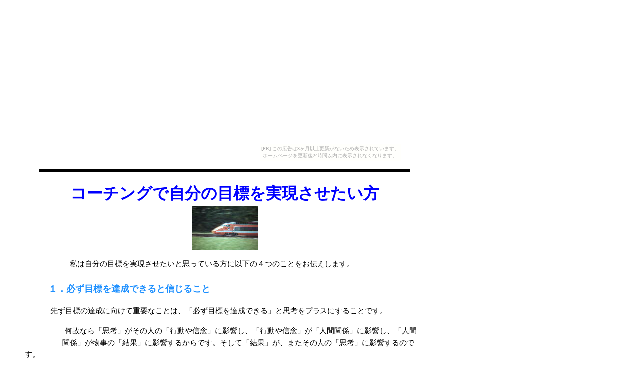

--- FILE ---
content_type: text/html
request_url: http://praise.nomaki.jp/page042.html
body_size: 5268
content:
<!DOCTYPE HTML PUBLIC "-//W3C//DTD HTML 4.01 Transitional//EN">
<HTML lang="ja">

<!--2007/07/17 20:39:31-->

<HEAD>
  <META http-equiv="Content-Type" content="text/html; charset=Shift_JIS">
  <META http-equiv="Content-Style-Type" content="text/css">
  <META http-equiv="Content-Script-Type" content="text/javascript">
  <META name="GENERATOR" content="ホームページNinja2003+ネットショップ for Windows Product Version 3.0.0">
  <TITLE>コーチングで自分の目標を実現させたい方</TITLE>
<STYLE type="text/css">
<!--
BODY {
  margin-left: 50px;
  font-family: "MS UI Gothic";
  font-size: 11pt;
}
TABLE {
  font-family: "MS UI Gothic";
  font-size: 11pt;
}
TD {
  font-family: "MS UI Gothic";
  font-size: 11pt;
}
DIV {
  font-family: "MS UI Gothic";
  font-size: 11pt;
}
SPAN {
  font-family: "MS UI Gothic";
  font-size: 11pt;
}
-->
</STYLE>
</HEAD>

<BODY bgcolor="#ffffff" text="#000000" link="#0000ff" vlink="#008080" alink="#ff0000"><script type="text/javascript" charset="utf-8" src="//asumi.shinobi.jp/encount"></script><div style="text-align: center;"><div style="display: inline-block; position: relative; z-index: 9999;"><script type="text/javascript" charset="utf-8" src="//asumi.shinobi.jp/fire?f=435"></script><script type="text/javascript" charset="utf-8" src="/__sys__inactive_message.js"></script></div></div>
  <A name="_pageHead"></A>
  <TABLE align="left" border="0" width="800" cellpadding="0" cellspacing="0">
    <TBODY>
      <TR align="left" valign="top">
        <TD align="left" valign="top" width="800" nowrap>
          <DIV align="left">
          <BR>
          </DIV>
          <CENTER>
          <IMG src="img015.gif" height="6" width="742" border="0"><BR>
          </CENTER>
          <CENTER>
          <!--shinobi1-->
<script src="http://j8.shinobi.jp/ufo/094013607"></script>
<noscript><a href="http://x8.shinobi.jp/bin/gg?094013607" target="_blank">
<img src="http://x8.shinobi.jp/bin/ll?094013607" border=0></a><br>
<a style="font-size:80%" href="http://www.shinobi.jp/" target="_blank">アクセスカウンタ</a></noscript>
<!--shinobi2-->

          <BR>
          </CENTER>
          <CENTER>
          <SPAN style="line-height: 50px;"><FONT color="#0000ff" size="6"><B>コーチングで自分の目標を実現させたい方</B></FONT></SPAN>
          <BR>
          </CENTER>
          <CENTER>
          <IMG src="img051.jpg" height="88" width="132" border="0"><BR>
          </CENTER>
          <DIV align="left">
          <FONT color="#000000"><BR>
          </FONT>
          </DIV>
          <DIV align="left">
          <SPAN style="line-height: 23px;"><FONT color="#000000">　　　　　　私は自分の目標を実現させたいと思っている方に以下の４つのことをお伝えします。</FONT></SPAN>
          <FONT color="#000000"><BR>
          </FONT>
          </DIV>
          <DIV align="left">
          <SPAN style="line-height: 24px;"><FONT color="#1e90ff" size="3"><B>　　　　</B></FONT></SPAN>
          <BR>
          </DIV>
          <DIV align="left">
          <SPAN style="line-height: 29px;">　&nbsp;&nbsp;&nbsp;&nbsp;&nbsp;&nbsp;&nbsp;&nbsp;<FONT color="#1e90ff" size="4"><B>１．必ず目標を達成できると信じること</B></FONT></SPAN>
          <FONT color="#1e90ff" size="4"><B><BR>
          </B></FONT>
          </DIV>
          <DIV align="left">
          <BR>
          </DIV>
          <DIV align="left">
          <SPAN style="line-height: 23px;">　&nbsp;&nbsp;&nbsp;&nbsp;&nbsp;&nbsp;&nbsp;&nbsp;&nbsp;<FONT color="#000000">先ず目標の達成に向けて重要なことは、「必ず目標を達成できる」と思考をプラスにすることです。</FONT></SPAN>
          <FONT color="#000000"><BR>
          </FONT>
          </DIV>
          <DIV align="left">
          <FONT color="#000000"><BR>
          </FONT>
          </DIV>
          <DIV align="left">
          <SPAN style="line-height: 23px;"><FONT color="#000000">　</FONT><FONT color="#000000" size="1">　</FONT><FONT color="#000000">　　</FONT><FONT color="#000000" size="1">　</FONT><FONT color="#000000">　何故なら「思考」がその人の「行動や信念」に影響し、「行動や信念」が「人間関係」に影響し、「人間</FONT></SPAN>
          <FONT color="#000000"><BR>
          </FONT>
          </DIV>
          <DIV align="left">
          <SPAN style="line-height: 23px;"><FONT color="#000000">　　　　　関係」が物事の「結果」に影響するからです。そして「結果」が、またその人の「思考」に影響するのです。</FONT></SPAN>
          <FONT color="#000000"><BR>
          </FONT>
          </DIV>
          <DIV align="left">
          <FONT color="#000000"><BR>
          </FONT>
          </DIV>
          <DIV align="left">
          <SPAN style="line-height: 23px;"><FONT color="#000000">　　　　　このことを、簡単に図式に表わすと以下のようになります。</FONT></SPAN>
          <FONT color="#000000"><BR>
          </FONT>
          </DIV>
          <DIV align="left">
          <FONT color="#000000"><BR>
          </FONT>
          </DIV>
          <DIV align="left">
          <TABLE align="center" border="2" width="500" height="67" bgcolor="#ffffff">
            <TBODY>
              <TR>
                <TD width="699" height="55">                <CENTER>
                <SPAN style="line-height: 23px;"><B>　</B><FONT color="#ff0000"><B>１．「思考」</B></FONT><FONT color="#000000"><B>→</B></FONT><FONT color="#ff0000"><B>２．「行動や信念」</B></FONT><FONT color="#000000"><B>→</B></FONT><FONT color="#ff0000"><B>３．「人間関係」</B></FONT><FONT color="#000000"><B>→</B></FONT><FONT color="#ff0000"><B>４．「結果」</B></FONT></SPAN>
                <FONT color="#000000"><B><BR>
                </B></FONT>                </CENTER>
                <CENTER>
                <IMG src="img021.gif" border="0">                </CENTER>
                </TD>
              </TR>
            </TBODY>
          </TABLE>
          <BR>
          </DIV>
          <DIV align="left">
          <SPAN style="line-height: 23px;">　　　　　　目標を<FONT color="#000000">実現「できる」か「できない」かは、初めの思考を</FONT><FONT color="#000000"><B>プラス</B></FONT><FONT color="#000000">か</FONT><FONT color="#000000"><B>マイナス</B></FONT><FONT color="#000000">のどちらでスタートするかで、</FONT><FONT color="#000000"><B>大</B></FONT></SPAN>
          <FONT color="#000000"><BR>
          </FONT>
          </DIV>
          <DIV align="left">
          <SPAN style="line-height: 23px;"><FONT color="#000000">　　　　　</FONT><FONT color="#000000"><B>きく影響されます。</B></FONT><FONT color="#000000">ですから、最初のステップである思考が大事です。</FONT></SPAN>
          <FONT color="#000000"><BR>
          </FONT>
          </DIV>
          <DIV align="left">
          <FONT color="#000000"><BR>
          </FONT>
          </DIV>
          <DIV align="left">
          <SPAN style="line-height: 23px;"><FONT color="#000000">　　　　　　結果がその人の思考に</FONT><FONT color="#000000"><B>再び影響</B></FONT><FONT color="#000000">しますので、プラス思考の人はどんどん成功のスパイラルで上昇します。</FONT></SPAN>
          <FONT color="#000000"><BR>
          </FONT>
          </DIV>
          <DIV align="left">
          <SPAN style="line-height: 23px;"><FONT color="#000000">　　　　　　マイナス思考の人は、逆にどんどん失敗のスパイラルで下降することになります。</FONT></SPAN>
          <FONT color="#000000"><BR>
          </FONT>
          </DIV>
          <DIV align="left">
          <SPAN style="line-height: 23px;"><FONT color="#000000">　　　　　　</FONT></SPAN>
          <FONT color="#000000"><BR>
          </FONT>
          </DIV>
          <DIV align="left">
          <SPAN style="line-height: 23px;"><FONT color="#000000">　　　　　　もし、プラス思考からマイナス思考になっていることに気がついたら、自分を責めることなく「また自分はマイナ</FONT></SPAN>
          <FONT color="#000000"><BR>
          </FONT>
          </DIV>
          <DIV align="left">
          <SPAN style="line-height: 23px;"><FONT color="#000000">　　　　　ス思考になっているぞ」と笑ってプラス思考を選択し直せばいいのです。</FONT></SPAN>
          <FONT color="#000000"><BR>
          </FONT>
          </DIV>
          <DIV align="left">
          <FONT color="#000000"><BR>
          </FONT>
          </DIV>
          <DIV align="left">
          <SPAN style="line-height: 23px;"><FONT color="#000000">　　　　　　自分の思考を選択するのにお金はかかりません。それならプラスの思考を選択しましょう！</FONT></SPAN>
          <FONT color="#000000"><B><BR>
          </B></FONT>
          </DIV>
          <DIV align="left">
          <SPAN style="line-height: 23px;"><FONT color="#000000">　　　　　　何故なら、選択は無料でも、帰ってくる「結果」は</FONT><FONT color="#000000"><B>大きく違うからです。</B></FONT></SPAN>
          <FONT color="#000000"><B><BR>
          </B></FONT>
          </DIV>
          <DIV align="left">
          <FONT color="#000000"><B><BR>
          </B></FONT>
          </DIV>
          <CENTER>
          <IMG src="img056.jpg" border="0"><FONT color="#000000"><B><BR>
          </B></FONT>
          </CENTER>
          <DIV align="left">
          <FONT color="#808000"><BR>
          </FONT>
          </DIV>
          <DIV align="left">
          <SPAN style="line-height: 29px;">　　　　　<FONT color="#1e90ff" size="4"><B>２．行動に移す前にしっかり現状を分析すること</B></FONT></SPAN>
          <FONT color="#1e90ff" size="4"><B><BR>
          </B></FONT>
          </DIV>
          <DIV align="left">
          <FONT color="#1e90ff"><B><BR>
          </B></FONT>
          </DIV>
          <DIV align="left">
          <SPAN style="line-height: 23px;">　　　　　　<FONT color="#000000">先ず目標を設定したら、行動に移す前に現状をしっかり分析しておくことが大切です。</FONT></SPAN>
          <FONT color="#000000"><BR>
          </FONT>
          </DIV>
          <DIV align="left">
          <FONT color="#000000"><BR>
          </FONT>
          </DIV>
          <DIV align="left">
          <SPAN style="line-height: 23px;"><FONT color="#000000">　　　　　　目標と現状のギャップ及び目標を達成するために障害となっているものをしっかり分析しておく必要があり</FONT></SPAN>
          <FONT color="#000000"><BR>
          </FONT>
          </DIV>
          <DIV align="left">
          <SPAN style="line-height: 23px;"><FONT color="#000000">　　　　　ます。そうしないと、実現に向けて「何をどのように実行しなければいけないのか？」</FONT><FONT color="#000000"><B>具体化されない</B></FONT><FONT color="#000000">からです。</FONT></SPAN>
          <FONT color="#000000"><BR>
          </FONT>
          </DIV>
          <DIV align="left">
          <FONT color="#000000"><BR>
          </FONT>
          </DIV>
          <DIV align="left">
          <SPAN style="line-height: 23px;"><FONT color="#000000">　　　　　　もう一つ大切なのは「何故その目標を実現したいのか？」と、動機を分析しておくことです。</FONT></SPAN>
          <FONT color="#000000"><BR>
          </FONT>
          </DIV>
          <DIV align="left">
          <SPAN style="line-height: 23px;"><FONT color="#000000">　　　　　　動機が深く分析されないと、自分でも気がついていない</FONT><FONT color="#000000"><B>隠れた目的が浮き彫りにされない</B></FONT><FONT color="#000000">からです。</FONT></SPAN>
          <FONT color="#000000"><BR>
          </FONT>
          </DIV>
          <DIV align="left">
          <SPAN style="line-height: 23px;"><FONT color="#000000">　　　　　　</FONT></SPAN>
          <FONT color="#000000"><BR>
          </FONT>
          </DIV>
          <DIV align="left">
          <SPAN style="line-height: 23px;"><FONT color="#000000">　　　　　　行動を移す前に、</FONT><FONT color="#000000"><B>コーチと共に現状をしっかり分析</B></FONT><FONT color="#000000">することが、目標を実現するための早道と言えます。</FONT></SPAN>
          <FONT color="#000000"><BR>
          </FONT>
          </DIV>
          <DIV align="left">
          <FONT color="#000000"><BR>
          </FONT>
          </DIV>
          <DIV align="left">
          <SPAN style="line-height: 23px;"><FONT color="#000000">　　　　　　コーチは、</FONT><FONT color="#000000"><B>GROWモデル</B></FONT><FONT color="#000000">という流れにしたがってクライアントをサポートします。ＧＲＯＷモデルとは、目標を実</FONT></SPAN>
          <FONT color="#000000"><BR>
          </FONT>
          </DIV>
          <DIV align="left">
          <SPAN style="line-height: 23px;"><FONT color="#000000">　　　　　現するためのコーチング手法の基本です。</FONT></SPAN>
          <FONT color="#000000"><BR>
          </FONT>
          </DIV>
          <DIV align="left">
          <SPAN style="line-height: 23px;"><FONT color="#000000">　　　　　　下記のように、各段階の英語の頭文字をとってＧＲＯＷモデルと言います。</FONT></SPAN>
          <FONT color="#000000"><BR>
          </FONT>
          </DIV>
          <DIV align="left">
          <FONT color="#000000"><BR>
          </FONT>
          </DIV>
          <DIV align="left">
          <TABLE align="center" border="0" width="460" bgcolor="#e0ffff">
            <TBODY>
              <TR>
                <TD width="547" height="33"><SPAN style="line-height: 23px;"><B>　　</B><FONT color="#000000"><B>　G</B></FONT><FONT color="#000000">OAL(目標)→</FONT><FONT color="#000000"><B>R</B></FONT><FONT color="#000000">EALITY(現状)→</FONT><FONT color="#000000"><B>O</B></FONT><FONT color="#000000">PTIONS(方法)→</FONT><FONT color="#000000"><B>W</B></FONT><FONT color="#000000">ILL(着手)</FONT></SPAN>
                </TD>
              </TR>
            </TBODY>
          </TABLE>
          <BR>
          </DIV>
          <CENTER>
          <IMG src="img016.jpg" border="0"><BR>
          </CENTER>
          <DIV align="left">
          <BR>
          </DIV>
          <DIV align="left">
          <SPAN style="line-height: 29px;">　　　　　<FONT color="#1e90ff" size="4"><B>３．人の行動を妨げる要因を知っておくこと</B></FONT></SPAN>
          <FONT color="#1e90ff" size="4"><B><BR>
          </B></FONT>
          </DIV>
          <DIV align="left">
          <FONT color="#000080"><B><BR>
          </B></FONT>
          </DIV>
          <DIV align="left">
          <SPAN style="line-height: 23px;">　　　　　　<FONT color="#000000">人の行動を妨げる要因として、下記４つの要因があります。</FONT></SPAN>
          <FONT color="#000000"><BR>
          </FONT>
          </DIV>
          <DIV align="left">
          <FONT color="#000000"><BR>
          </FONT>
          </DIV>
          <DIV align="left">
          <SPAN style="line-height: 23px;"><FONT color="#000000">　　　　　　自分が目標に向けて行動を起こそうとしても、それが出来ない場合は、何が自分の行動を妨げているの</FONT></SPAN>
          <FONT color="#000000"><BR>
          </FONT>
          </DIV>
          <DIV align="left">
          <SPAN style="line-height: 23px;"><FONT color="#000000">　　　　　かを考える必要があります。</FONT></SPAN>
          <FONT color="#000000"><BR>
          </FONT>
          </DIV>
          <DIV align="left">
          <SPAN style="line-height: 23px;"><FONT color="#000000">　　　　　</FONT></SPAN>
          <FONT color="#000000"><BR>
          </FONT>
          </DIV>
          <DIV align="left">
          <TABLE align="center" border="0" width="460" height="140" bgcolor="#e0ffff">
            <TBODY>
              <TR>
                <TD><SPAN style="line-height: 23px;"><FONT color="#000000">　</FONT><FONT color="#000000"><B>（１）恐れ　　　　　</B></FONT><FONT color="#000000">（人は変化することに恐れを感じる）</FONT></SPAN>
                </TD>
              </TR>
              <TR>
                <TD><SPAN style="line-height: 23px;"><FONT color="#000000">　</FONT><FONT color="#000000"><B>（２）推測　　　　　</B></FONT><FONT color="#000000">（過去こうだったから今回もこうなってしまうと思う）</FONT></SPAN>
                </TD>
              </TR>
              <TR>
                <TD><SPAN style="line-height: 23px;"><FONT color="#000000">　</FONT><FONT color="#000000"><B>（３）解釈　　　　　</B></FONT><FONT color="#000000">（自分なりの色メガネで物事を見てしまう）</FONT></SPAN>
                </TD>
              </TR>
              <TR>
                <TD><SPAN style="line-height: 23px;"><FONT color="#000000">　</FONT><FONT color="#000000"><B>（４）制限的考え　</B></FONT><FONT color="#000000">（～があたりまえだ，仕事とはそういうものだ）</FONT></SPAN>
                </TD>
              </TR>
            </TBODY>
          </TABLE>
          <FONT color="#000000"><BR>
          </FONT>
          </DIV>
          <DIV align="left">
          <SPAN style="line-height: 23px;"><FONT color="#000000">　　　　　　　上記４つの要因に共通していることは、過去の失敗や未来への不安です。</FONT><FONT color="#000000"><B>「今を生きる」</B></FONT><FONT color="#000000">ことを意識す</FONT></SPAN>
          <FONT color="#000000"><BR>
          </FONT>
          </DIV>
          <DIV align="left">
          <SPAN style="line-height: 23px;"><FONT color="#000000">　　　　　　ることにより各要因を取り去ることができます。</FONT></SPAN>
          <FONT color="#000000"><BR>
          </FONT>
          </DIV>
          <DIV align="left">
          <BR>
          </DIV>
          <DIV align="left">
          <SPAN style="line-height: 29px;"><FONT color="#000080"><B>　　　　　</B></FONT><FONT color="#1e90ff" size="4"><B>４．目標へ向けて正しく進んでいるか定期的に確認する</B></FONT></SPAN>
          <FONT color="#1e90ff" size="4"><B><BR>
          </B></FONT>
          </DIV>
          <DIV align="left">
          <FONT color="#000080"><B><BR>
          </B></FONT>
          </DIV>
          <DIV align="left">
          <SPAN style="line-height: 23px;">　　　　　　　<FONT color="#000000">ＧＲＯＷモデルにしたがって行動に移した後にも、自分が目標実現に向けて正しく進んでいるのか、定</FONT></SPAN>
          <FONT color="#000000"><BR>
          </FONT>
          </DIV>
          <DIV align="left">
          <SPAN style="line-height: 23px;"><FONT color="#000000">　　　　　　期的に</FONT><FONT color="#000000"><B>確認する必要があります。</B></FONT><FONT color="#000000">しかし、自分独りでは客観的に確認することが難しいと言えます。</FONT></SPAN>
          <FONT color="#000000"><B><BR>
          </B></FONT>
          </DIV>
          <DIV align="left">
          <FONT color="#000000"><BR>
          </FONT>
          </DIV>
          <DIV align="left">
          <SPAN style="line-height: 23px;"><FONT color="#000000">　　　　　　　また目標に向けて進む途中で、思わぬ障害が新たに出てくる場合が多々あります。その時は、再度</FONT></SPAN>
          <FONT color="#000000"><BR>
          </FONT>
          </DIV>
          <DIV align="left">
          <SPAN style="line-height: 23px;"><FONT color="#000000">　　　　　　ＧＲＯＷモデルの</FONT><FONT color="#000000"><B>各項目を見直す</B></FONT><FONT color="#000000">必要があります。</FONT></SPAN>
          <FONT color="#000000"><BR>
          </FONT>
          </DIV>
          <DIV align="left">
          <FONT color="#000000"><BR>
          </FONT>
          </DIV>
          <DIV align="left">
          <SPAN style="line-height: 23px;"><FONT color="#000000">　　　　　　　コーチとの定期的なセッションにおいて、自分が正しく進んでいるか</FONT><FONT color="#000000"><B>確認</B></FONT><FONT color="#000000">できます。</FONT></SPAN>
          <FONT color="#000000"><BR>
          </FONT>
          </DIV>
          <DIV align="left">
          <BR>
          </DIV>
          <CENTER>
          <IMG src="img077.jpg" border="0"><BR>
          </CENTER>
          <DIV align="left">
          <BR>
          </DIV>
          <DIV align="left">
          <SPAN style="line-height: 23px;">　　　　　　　　　　　　　　　</SPAN>
          <BR>
          </DIV>
          <DIV align="left">
          <SPAN style="line-height: 23px;">　　　　　　　　<FONT color="#000000">関連記事として、</FONT><A href="page075.html"><FONT color="#0000ff"><B>目標を明確にすることが重要</B></FONT></A><FONT color="#000000">もよろしければお読み下さい。</FONT></SPAN>
          <BR>
          </DIV>
          <CENTER>
          <BR>
          </CENTER>
          <CENTER>
          <SPAN style="line-height: 23px;"><A href="http://praise.nomaki.jp/"><FONT color="#0000ff">コーチング　クリスチャンへのＴＯＰに戻る</FONT></A></SPAN>
          <BR>
          </CENTER>
          <CENTER>
          <BR>
          </CENTER>
          <CENTER>
          <TABLE border="1" width="660" height="209">
            <TBODY>
              <TR>
                <TD valign="top" width="697" height="199"><SPAN style="line-height: 23px;"><FONT color="#808000"><B>コーチング　クリスチャンへの主要メニュー</B></FONT></SPAN>
                <BR>
                <SPAN style="line-height: 23px;">　<A href="page071.html"><FONT color="#0000ff" size="2">コーチングで得られる成果</FONT></A><FONT color="#0000ff" size="2">　　</FONT><A href="page106.html"><FONT color="#0000ff" size="2">個人コーチング</FONT></A><FONT color="#0000ff" size="2">　</FONT><A href="page107.html"><FONT color="#0000ff" size="2">コーチングについて</FONT></A><FONT color="#0000ff" size="2">　　</FONT><A href="page041.html"><FONT size="2">私のコーチング</FONT></A><A href="page041.html"><FONT color="#0000ff" size="2">に対する思い</FONT></A><FONT color="#0000ff" size="2">　　</FONT><A href="page076.html"><FONT color="#0000ff" size="2">コーチングとは？</FONT></A><FONT color="#0000ff" size="2">　</FONT></SPAN>
                <FONT color="#0000ff" size="2"><BR>
                </FONT><SPAN style="line-height: 20px;"><FONT color="#0000ff" size="2">　</FONT><A href="page045.html"><FONT color="#0000ff" size="2">コーチングで新しい道を切り開けた私</FONT></A><FONT color="#0000ff" size="2">　　</FONT><A href="page071.html"><FONT color="#0000ff" size="2">コーチングの強み</FONT></A><FONT color="#0000ff" size="2">　</FONT><A href="page046.html"><FONT color="#0000ff" size="2">コーチングで変わった私</FONT></A><FONT color="#0000ff" size="2">　</FONT><A href="page136.html"><FONT color="#0000ff" size="2">家族に使えるコーチング</FONT></A><FONT color="#0000ff" size="2">　</FONT></SPAN>
                <FONT color="#0000ff" size="2"><BR>
                </FONT><SPAN style="line-height: 20px;"><FONT color="#0000ff" size="2">　</FONT><A href="page075.html"><FONT color="#0000ff" size="2">コーチングでは目標を明確にすることが重要</FONT></A><FONT color="#0000ff" size="2">　　</FONT><A href="page042.html"><FONT color="#0000ff" size="2">コーチングで</FONT></A><A href="page042.html"><FONT size="2">自分の目標を実現させたい方</FONT></A><FONT size="2">　　</FONT><A href="page008.html"><FONT size="2">人間関係でお悩み方</FONT></A></SPAN>
                <FONT color="#0000ff" size="2"><BR>
                </FONT><SPAN style="line-height: 20px;"><FONT color="#0000ff" size="2">　</FONT><A href="page043.html"><FONT color="#0000ff" size="2">あなたの生きがいは何ですか？</FONT></A><FONT color="#0000ff" size="2">　</FONT><A href="page007.html"><FONT color="#0000ff" size="2">コーチングで仕事を成功させたい方</FONT></A><FONT color="#0000ff" size="2">　</FONT><FONT size="2">　</FONT><A href="page131.html"><FONT color="#0000ff" size="2">ストレス度チェック</FONT></A><FONT size="2">　</FONT><A href="page133.html"><FONT color="#0000ff" size="2">ストレスのへの対処方法</FONT></A><FONT size="2">　</FONT></SPAN>
                <FONT size="2"><BR>
                </FONT><SPAN style="line-height: 20px;"><FONT color="#0000ff" size="2">　</FONT><A href="page037.html"><FONT color="#0000ff" size="2">コーチングのメリット</FONT></A><FONT color="#0000ff" size="2">　</FONT><A href="page048.html"><FONT size="2">コーチングを受けた</FONT></A><A href="page048.html"><FONT color="#0000ff" size="2">クライアント様からの声</FONT></A><FONT color="#0000ff" size="2">　　</FONT><A href="page039.html"><FONT color="#0000ff" size="2">今コーチングが必要な時代です</FONT></A><FONT color="#0000ff" size="2">　</FONT><A href="page011.html"><FONT size="2">コーチを目指している方へ</FONT></A></SPAN>
                <FONT color="#0000ff" size="2"><BR>
                </FONT><SPAN style="line-height: 20px;"><FONT color="#0000ff" size="2">　</FONT><A href="page038.html"><FONT color="#0000ff" size="2">カウンセリングとコーチングの違い</FONT></A><FONT color="#0000ff" size="2">　</FONT><A href="page168.html"><FONT color="#0000ff" size="2">コーチングにもカウンセリング能力が必要</FONT></A><FONT color="#0000ff" size="2">　　</FONT><A href="page040.html"><FONT color="#0000ff" size="2">従来の部下</FONT></A><A href="page040.html"><FONT size="2">管理方法とコーチングの違い</FONT></A><FONT size="2">　</FONT></SPAN>
                <FONT size="2"><BR>
                </FONT><SPAN style="line-height: 20px;"><FONT color="#0000ff" size="2">　</FONT><A href="page067.html"><FONT color="#0000ff" size="2">コーチを選ぶ時のポイント</FONT></A><FONT color="#0000ff" size="2">　</FONT><A href="page024.html"><FONT color="#0000ff" size="2">コーチング新たな視点コラム集</FONT></A><FONT color="#0000ff" size="2">　</FONT><A href="page054.html"><FONT color="#0000ff" size="2">コーチングオリジナルコラム集</FONT></A><FONT color="#0000ff" size="2">　</FONT><A href="page004.html"><FONT color="#0000ff" size="2">勝つ！コーチングお勧めの本</FONT></A><FONT color="#0000ff" size="2">　</FONT></SPAN>
                <FONT color="#0000ff" size="2"><BR>
                </FONT><SPAN style="line-height: 20px;"><FONT color="#0000ff" size="2">　</FONT><A href="page115.html"><FONT color="#0000ff" size="2">コーチング費用</FONT></A><FONT color="#0000ff" size="2">　</FONT><A href="page015.html"><FONT color="#0000ff" size="2">相互リンクのお申し込み</FONT></A><FONT color="#0000ff" size="2">　　</FONT><A href="page053.html"><FONT color="#0000ff" size="2">相互リンク集（コーチング）</FONT></A><FONT color="#0000ff" size="2">　</FONT><A href="page002.html"><FONT color="#0000ff" face="ＭＳ Ｐゴシック" size="2">勝つ！コーチング</FONT></A><A href="page002.html"><FONT color="#0000ff" size="2">相互リンク集１</FONT></A><FONT color="#0000ff" size="2">　</FONT></SPAN>
                <FONT color="#0000ff" size="2"><BR>
                </FONT><SPAN style="line-height: 20px;"><FONT color="#0000ff" size="2">　</FONT><A href="http://praise.zouri.jp/"><FONT color="#0000ff" size="2">コーチングでビジネスをサポート！</FONT></A><FONT color="#0000ff" size="2">　　</FONT><A href="http://blog.livedoor.jp/praising/"><FONT color="#0000ff" size="2">コーチングとカウンセリング　ブログ</FONT></A><FONT color="#0000ff" size="2">　　</FONT></SPAN>
                </TD>
              </TR>
            </TBODY>
          </TABLE>
          <BR>
          </CENTER>
          <CENTER>
          <IMG src="img015.gif" height="6" width="742" border="0"><BR>
          </CENTER>
          <DIV align="right">
          <BR>
          </DIV>
          <DIV align="right">
          </DIV>
        </TD>
      </TR>
    </TBODY>
  </TABLE>
  <A name="_pageTail"></A>
<div style="text-align: center;"><div style="display: inline-block; position: relative; z-index: 9999;"><script type="text/javascript" charset="utf-8" src="//asumi.shinobi.jp/fire?f=434"></script></div></div></BODY>

</HTML>


--- FILE ---
content_type: text/javascript;charset=UTF-8
request_url: https://s-rtb.send.microad.jp/ad?spot=5f0305ea5c3c153b5a1187eb69a58235&cb=microadCompass.AdRequestor.callback&url=http%3A%2F%2Fpraise.nomaki.jp%2Fpage042.html&vo=true&mimes=%5B100%2C300%2C301%2C302%5D&cbt=8a1c8219798bc8019bfe3c0cf6&pa=false&ar=false&ver=%5B%22compass.js.v1.20.2%22%5D
body_size: 161
content:
microadCompass.AdRequestor.callback({"spot":"5f0305ea5c3c153b5a1187eb69a58235","sequence":"2","impression_id":"7749410185378316508"})

--- FILE ---
content_type: text/javascript; charset=utf-8
request_url: https://spnativeapi-tls.i-mobile.co.jp/api/ad_spot.ashx?partnerId=3461&mediaId=88146&spotId=232163&asn=2&num=7&callback=imobile_jsonp_callback_9f0bce21e078&tagv=1.2.45&referer=http://praise.nomaki.jp/page042.html
body_size: -7
content:
imobile_jsonp_callback_9f0bce21e078({"result":{"code":3,"message":"Ad not found"},"spotInfo":{},"ads":[]})

--- FILE ---
content_type: text/javascript; charset=utf-8
request_url: https://spnativeapi-tls.i-mobile.co.jp/api/ad_spot.ashx?partnerId=3461&mediaId=88146&spotId=232163&asn=1&num=7&callback=imobile_jsonp_callback_819c9848dbe6&tagv=1.2.45&referer=http://praise.nomaki.jp/page042.html
body_size: -6
content:
imobile_jsonp_callback_819c9848dbe6({"result":{"code":3,"message":"Ad not found"},"spotInfo":{},"ads":[]})